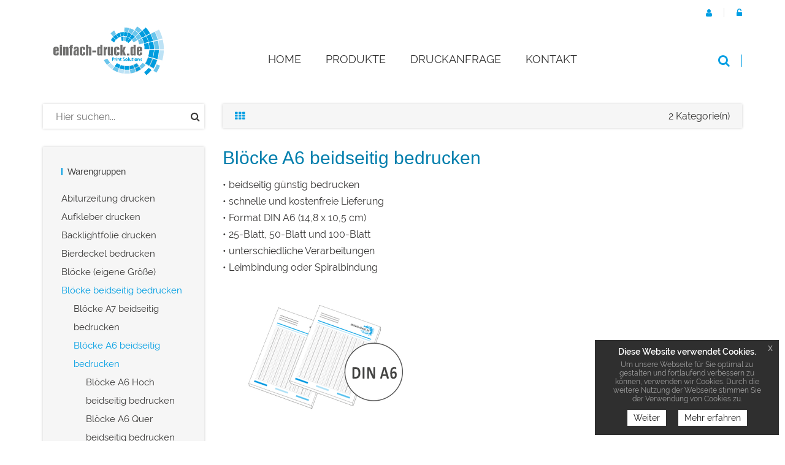

--- FILE ---
content_type: text/html; charset=UTF-8
request_url: https://einfach-druck.de/bloecke_a6_beidseitig_bedrucken,category,22395.html
body_size: 6685
content:
<!DOCTYPE html>
<html lang="de">
<head>
                                
    <meta charset="utf-8">
            <title>Blöcke DIN A6 beidseitig bedrucken - günstig bereits ab einem Stück</title>
    <meta http-equiv="X-UA-Compatible" content="IE=edge">
<meta name="viewport" content="width=device-width, initial-scale=1">
<link rel="icon" href="/reseller_files/350/1204/template/images/favicon.ico">
<link type="text/css" rel="stylesheet" href="/tpl/cherry/src/font/raleway/raleway.css">
<link href="/tpl/cherry/build/css/vendor.css" rel="stylesheet">
<link href="/tpl/cherry/build/css/styles.css" rel="stylesheet">
<script src="/tpl/cherry/build/js/headerlibs.js"></script>
    <link href="/reseller_files/350/1204/template/media/style.css" rel="stylesheet">

<!--convert-->
<!-- Google tag (gtag.js) -->
<script async src="https://www.googletagmanager.com/gtag/js?id=AW-1065393774"></script>
<script>
  window.dataLayer = window.dataLayer || [];
  function gtag(){dataLayer.push(arguments);}
  gtag('js', new Date());

  gtag('config', 'AW-1065393774');
</script>
                    
                    <link rel="shortcut icon" href="/reseller_files/1204/ID/template/images/favicon.ico" type="image/x-icon"> 

<link rel="apple-touch-icon" href="/reseller_files/350/1204/template/images/apple-touch-icon.png"/>


<meta name="google-site-verification" content="JB2ZcyplI_00zodVmVHAD5UncgNQxlE7m-w40Rdq8gw" />


   <meta http-equiv="Content-Type" content="text/html; charset=UTF-8">
   <meta http-equiv="cache-control" content="no-cache" />      

   
<meta name="abstract" content="Einfach-Druck.de – Die zuverlässige Druckerei in Stuttgart und Umgebung. Top-Service und hochwertige Druckerzeugnisse.">
<meta name="audience" content="Druck, Produktion, Gewerbe, Endkunden, Unternehmen, Selbstständige">
<meta name="author" content="Einfach-Druck.de Team">
<meta name="publisher" content="Einfach-Druck.de">
<meta name="company" content="Einfach-Druck.de – Druckerei in Stuttgart">
<meta name="page-topic" content="Druckerei, Druckprodukte, Local SEO, Stuttgart">
<meta name="robots" content="index, follow">
            <meta name="description" content="Online Blöcke A6 beidseitig bedrucken ✓ bestellen Sie noch heute und sparen Sie dabei ✓ bereits ab einem Stück zum unschlagbaren Preis in Ihrer Onlinedruckerei Einfach-Druck.de ">
<meta name="keywords" content="Blöcke A6 beidseitig bedrucken, Blöcke A6 bedrucken, Block A6 beidseitig drucken, Block A6 online bedrucken ">
    <link rel="canonical" href="https://einfach-druck.de/bloecke-a6-beidseitig-bedrucken,category,22395.html">
        <script src="/tpl/cherry/src/vendor/magiczoom/magiczoom.js"></script>
    <link href="/tpl/cherry/src/vendor/magiczoom/magiczoom.css" type="text/css" rel="stylesheet" />
</head>

<body>
<header class="header-area header-wrapper">
    <div class=" header-top-bar">
        <div class="container">
            <div class="row">
                <div class="col-xs-12">
                    <div class="top-link clearfix">
                            <ul class="link f-right user">
            <li class="dropdown">
            <a href="javascript:void(0);" class="btn dropdown-toggle" data-toggle="dropdown" aria-haspopup="true"
               aria-expanded="false">
                <i class="fa fa-user" aria-hidden="true"></i>
                Registrieren
            </a>
            <ul class="dropdown-menu" aria-labelledby="user-settings">
                <li><b>Sie haben noch kein Konto?</b>
                    <a href="/adresse.htm?loginonly=2" class="submit-btn-2 mt-20 btn-hover-2" title="Registrieren">
                        <span>Registrieren</span>
                    </a>
                </li>
            </ul>
        </li>
        <li class="dropdown">
            <a href="javascript:void(0);" class="btn dropdown-toggle user-login" data-toggle="dropdown" aria-haspopup="true"
               aria-expanded="false">
                <i class="fa fa-unlock-alt" aria-hidden="true"></i>
                Login
            </a>
            <div class="dropdown-menu">
                <form method="post" action="/index.htm" name="formLogin">
                    <div class="head_log_men">
                        <label for="kundennrHeader">E-Mail-Adresse oder Kunden-Nr.</label>
                        <input type="text" id="kundennrHeader" class="form-control" placeholder="E-Mail-Adresse oder Kunden-Nr."
                               name="kundennr">
                    </div>
                    <div class="head_log_men mt-15">
                        <label for="kundenpasswortHeader">Passwort</label>
                        <input type="password" id="kundenpasswortHeader" class="form-control" placeholder="Passwort" name="kundenpasswort">
                    </div>
                    <div><input class="submit-btn-1 mt-20 btn-hover-1" type="submit" name="kundenholensubmit"
                                value="Login"/></div>
                    <div>
                        <a href="/pw_lost.htm" class="submit-btn-2 mt-20 btn-hover-2 lightbox"
                           title="Passwort vergessen" data-cbox-iframe="true" data-cbox-width="80%"
                           data-cbox-height="80%">
                            <span>Passwort vergessen?</span>
                        </a>
                    </div>
                </form>
            </div>
        </li>
    </ul>

                    </div>
                </div>
            </div>
        </div>
    </div>
    <div id="sticky-header" class="header-middle-area">
        <div class="container">
            <div class="full-width-mega-dropdown">
                <div class="row">
                    <!-- logo -->
<div class="col-md-3 col-sm-6 col-xs-12" >
    <div class="logo">
        <a href="/index.htm">
            <img src="/reseller_files/350/1204/template/images/logo.png" alt="Logo" title="Logo"
                class="img-responsive">
        </a>
    </div>
</div>
<!-- primary-menu -->
<div class="col-md-7 col-sx-12" >
    <div class="navbar-header visible-sm visible-xs">
        <button class="navbar-toggler navbar-toggler-right pull-right" type="button" data-toggle="collapse"
            data-target="#primary-menu" aria-controls="primary-menu" aria-expanded="false"
            aria-label="Toggle navigation">
            <span class="menu-global menu-top"></span>
            <span class="menu-global menu-middle"></span>
            <span class="menu-global menu-bottom"></span>
        </button>
    </div>
    <nav id="primary-menu" class="navbar-collapse collapse">
        <ul id="productNav" class="main-menu text-center">
            <li><a href="/"><span class="">Home</span></a></li>
            <li class="mega-parent">
                <button class="product-nav disabled" data-toggle="collapse" oncontextmenu="return false;"
                    data-target="#mega-menu-area">
                                            Produkte
                                        <i class="fa fa-angle-right pull-right hidden-md hidden-lg"></i>
                </button>
                <div class="mega-menu-area clearfix collapse  h-600 "
                    id="mega-menu-area">
                    <div
                        class="nav-wrapper  h-600 ">
                        <ul>
                                                                                        <li>
                                                                                                                    <span class="abc">A</span>
                                                                        <a href="abiturzeitung-bestellen,category,13391.html"
                                        class="elements">Abiturzeitung drucken</a>
                                </li>
                                                            <li>
                                                                        <a href="aufkleber-drucken-lassen,category,9838.html"
                                        class="elements">Aufkleber drucken</a>
                                </li>
                                                            <li>
                                                                                                                    <span class="abc">B</span>
                                                                        <a href="backlightfolie-drucken-lassen,category,9769.html"
                                        class="elements">Backlightfolie drucken</a>
                                </li>
                                                            <li>
                                                                        <a href="bierdeckel-bedrucken-lassen,category,10108.html"
                                        class="elements">Bierdeckel bedrucken</a>
                                </li>
                                                            <li>
                                                                        <a href="bloecke-mit-eigener-groesse-drucken-lassen,category,14723.html"
                                        class="elements">Blöcke (eigene Größe)</a>
                                </li>
                                                            <li>
                                                                        <a href="bloecke_beidseitig_bedrucken,category,22394.html"
                                        class="elements">Blöcke beidseitig bedrucken</a>
                                </li>
                                                            <li>
                                                                        <a href="briefpapier-drucken-lassen,category,9466.html"
                                        class="elements">Briefpapier drucken lassen</a>
                                </li>
                                                            <li>
                                                                        <a href="briefumschlge-drucken-lassen,category,9470.html"
                                        class="elements">Briefumschläge drucken</a>
                                </li>
                                                            <li>
                                                                        <a href="broschueren-und-magazine-drucken-lassen,category,13266.html"
                                        class="elements">Broschüren & Magazine drucken</a>
                                </li>
                                                            <li>
                                                                                                                    <span class="abc">E</span>
                                                                        <a href="einladungskarten-drucken-lassen,category,9485.html"
                                        class="elements">Einladungskarten drucken</a>
                                </li>
                                                            <li>
                                                                        <a href="exklusive-flyer-folder-drucken-lassen,category,13574.html"
                                        class="elements">Exklusive Flyer & Folder drucken</a>
                                </li>
                                                            <li>
                                                                                                                    <span class="abc">F</span>
                                                                        <a href="flyer-folder,category,9839.html"
                                        class="elements">Flyer & Folder drucken</a>
                                </li>
                                                            <li>
                                                                                                                    <span class="abc">G</span>
                                                                        <a href="getraenkekarten-online-bestellen,category,9448.html"
                                        class="elements">Getränkekarten drucken</a>
                                </li>
                                                            <li>
                                                                                                                    <span class="abc">L</span>
                                                                        <a href="loseblattsammlung-online-drucken,category,17408.html"
                                        class="elements">Loseblattsammlung drucken</a>
                                </li>
                                                            <li>
                                                                                                                    <span class="abc">P</span>
                                                                        <a href="plattendirektdruck,category,15829.html"
                                        class="elements">Plattendirektdruck</a>
                                </li>
                                                            <li>
                                                                        <a href="poster-plakate,category,9176.html"
                                        class="elements">Poster drucken</a>
                                </li>
                                                            <li>
                                                                        <a href="postkarten,category,9484.html"
                                        class="elements">Postkarten drucken</a>
                                </li>
                                                            <li>
                                                                                                                    <span class="abc">R</span>
                                                                        <a href="rollenetiketten-online-druckerei,category,17017.html"
                                        class="elements">Rollenetiketten drucken</a>
                                </li>
                                                            <li>
                                                                                                                    <span class="abc">S</span>
                                                                        <a href="schaufensterfolie-online-drucken-lassen,category,18093.html"
                                        class="elements">Schaufensterfolien drucken</a>
                                </li>
                                                            <li>
                                                                        <a href="selbstdurchschreibesaetze-drucken,category,9478.html"
                                        class="elements">Selbstdurchschreibesätze</a>
                                </li>
                                                            <li>
                                                                        <a href="speisekarten-online-bestellen,category,18909.html"
                                        class="elements">Speisekarten</a>
                                </li>
                                                            <li>
                                                                                                                    <span class="abc">V</span>
                                                                        <a href="visitenkarten-drucken,category,9179.html"
                                        class="elements">Visitenkarten</a>
                                </li>
                                                            <li>
                                                                                                                    <span class="abc">W</span>
                                                                        <a href="wahlplakate,category,17958.html"
                                        class="elements">Wahlplakate drucken</a>
                                </li>
                                                            <li>
                                                                        <a href="werbeplane-drucken-sparen-sie-bis-zu-80-beim-druck,category,13424.html"
                                        class="elements">Werbeplanen drucken</a>
                                </li>
                                                            <li>
                                                                        <a href="werbesysteme,category,10942.html"
                                        class="elements">Werbesysteme drucken</a>
                                </li>
                                                    </ul>
                    </div>
                </div>
            </li>
                                                                        <li><a href="/individuelle_druckanfrage.html">Druckanfrage</a></li>
                                                
            
                                                <li><a href="/kontakt.htm">Kontakt</a></li>
                                    </ul>
    </nav>
</div>
<!-- header-search & total-cart -->
<div class="col-md-2 col-sm-6 search-wrapper">
    <div class="search-top-cart  f-right">
        <!-- header-search -->
        <div class="header-search f-left">
            <div class="header-search-inner">
                <button class="search-toggle">
                    <i class="fa fa-search" aria-hidden="true"></i>
                </button>
                <form action="/category.htm">
                    <div class="top-search-box">
                        <input type="text" name="sSuche" class="searchInput"
                            placeholder="Gesuchtes Produkt hier eingeben...">
                        <button type="submit" class="enableOnInput">
                            <i class="fa fa-search" aria-hidden="true"></i>
                        </button>
                    </div>
                </form>
            </div>
        </div>
    </div>
</div>                </div>
            </div>
        </div>
    </div>
</header>

<div class="categories">
    <div class="image-container">
    <img src="/reseller_files/350/1204/template/images/header-subpages.png" class="img-responsive" title="Header" alt="Header" />
</div>    <div class="container mt-50">
        <div class="row">
            
<div class="col-md-3 hidden-sm hidden-xs sidebar">
    <!-- widget-search -->
    <aside class="widget-search mb-30">
        <form action="/category.htm">
            <input type="text" name="sSuche" placeholder="Hier suchen...">
            <button type="submit"><i class="fa fa-search"></i></button>
        </form>
    </aside>
    <!-- widget-categories -->
    <aside class="widget widget-categories box-shadow mb-30">
        <h5 class="widget-title border-left mb-10">
                            Warengruppen
                    </h5>
        <div id="cat-treeview" class="product-cat">
            <ul>
                                                                            <li class="">
                        <a href="abiturzeitung-bestellen,category,13391.html">Abiturzeitung drucken</a>
                                            </li>
                                                                            <li class="">
                        <a href="aufkleber-drucken-lassen,category,9838.html">Aufkleber drucken</a>
                                            </li>
                                                                            <li class="">
                        <a href="backlightfolie-drucken-lassen,category,9769.html">Backlightfolie drucken</a>
                                            </li>
                                                                            <li class="">
                        <a href="bierdeckel-bedrucken-lassen,category,10108.html">Bierdeckel bedrucken</a>
                                            </li>
                                                                            <li class="">
                        <a href="bloecke-mit-eigener-groesse-drucken-lassen,category,14723.html">Blöcke (eigene Größe)</a>
                                            </li>
                                                                                                                        <li class="active">
                        <a href="bloecke_beidseitig_bedrucken,category,22394.html">Blöcke beidseitig bedrucken</a>
                                                    <ul>
                                                                                                                                            <li class=""><a
                                                href="bloecke-a7-beidseitig-bedrucken,category,22418.html">Blöcke A7 beidseitig bedrucken</a>
                                    </li>
                                                                                                                                                                                                                                                            <li class="active"><a
                                                href="bloecke-a6-beidseitig-bedrucken,category,22395.html">Blöcke A6 beidseitig bedrucken</a>
                                    </li>
                                                                            <ul>
                                                                                                                                                                                            <li class="">
                                                    <a href="bloecke-a6-hoch-beidseitig-bedrucken,category,22396.html">Blöcke A6 Hoch beidseitig bedrucken</a>
                                                </li>
                                                                                                                                                                                            <li class="">
                                                    <a href="bloecke-a6-quer-beidseitig-bedrucken,category,22397.html">Blöcke A6 Quer beidseitig bedrucken</a>
                                                </li>
                                                                                    </ul>
                                                                                                                                                                                <li class=""><a
                                                href="bloecke-din-lang-beidseitig-bedrucken,category,22415.html">Blöcke DIN Lang beidseitig bedrucken</a>
                                    </li>
                                                                                                                                                                                <li class=""><a
                                                href="bloecke-a5-beidseitig-bedrucken,category,22399.html">Blöcke A5 beidseitig bedrucken</a>
                                    </li>
                                                                                                                                                                                <li class=""><a
                                                href="bloecke-a4-beidseitig-bedrucken,category,22398.html">Blöcke A4 beidseitig bedrucken</a>
                                    </li>
                                                                                                                                                                                <li class=""><a
                                                href="bloecke-a3-beidseitig-bedrucken,category,22405.html">Blöcke A3 beidseitig bedrucken</a>
                                    </li>
                                                                                                                                                                                <li class=""><a
                                                href="bloecke-a2-beidseitig-bedrucken,category,22406.html">Blöcke A2 beidseitig bedrucken</a>
                                    </li>
                                                                                                                                                                                <li class=""><a
                                                href="bloecke-a1-beidseitig-bedrucken,category,22412.html">Blöcke A1 beidseitig bedrucken</a>
                                    </li>
                                                                                                </ul>
                                            </li>
                                                                            <li class="">
                        <a href="briefpapier-drucken-lassen,category,9466.html">Briefpapier drucken lassen</a>
                                            </li>
                                                                            <li class="">
                        <a href="briefumschlge-drucken-lassen,category,9470.html">Briefumschläge drucken</a>
                                            </li>
                                                                            <li class="">
                        <a href="broschueren-und-magazine-drucken-lassen,category,13266.html">Broschüren & Magazine drucken</a>
                                            </li>
                                                                            <li class="">
                        <a href="einladungskarten-drucken-lassen,category,9485.html">Einladungskarten drucken</a>
                                            </li>
                                                                            <li class="">
                        <a href="exklusive-flyer-folder-drucken-lassen,category,13574.html">Exklusive Flyer & Folder drucken</a>
                                            </li>
                                                                            <li class="">
                        <a href="flyer-folder,category,9839.html">Flyer & Folder drucken</a>
                                            </li>
                                                                            <li class="">
                        <a href="getraenkekarten-online-bestellen,category,9448.html">Getränkekarten drucken</a>
                                            </li>
                                                                            <li class="">
                        <a href="loseblattsammlung-online-drucken,category,17408.html">Loseblattsammlung drucken</a>
                                            </li>
                                                                            <li class="">
                        <a href="plattendirektdruck,category,15829.html">Plattendirektdruck</a>
                                            </li>
                                                                            <li class="">
                        <a href="poster-plakate,category,9176.html">Poster drucken</a>
                                            </li>
                                                                            <li class="">
                        <a href="postkarten,category,9484.html">Postkarten drucken</a>
                                            </li>
                                                                            <li class="">
                        <a href="rollenetiketten-online-druckerei,category,17017.html">Rollenetiketten drucken</a>
                                            </li>
                                                                            <li class="">
                        <a href="schaufensterfolie-online-drucken-lassen,category,18093.html">Schaufensterfolien drucken</a>
                                            </li>
                                                                            <li class="">
                        <a href="selbstdurchschreibesaetze-drucken,category,9478.html">Selbstdurchschreibesätze</a>
                                            </li>
                                                                            <li class="">
                        <a href="speisekarten-online-bestellen,category,18909.html">Speisekarten</a>
                                            </li>
                                                                            <li class="">
                        <a href="visitenkarten-drucken,category,9179.html">Visitenkarten</a>
                                            </li>
                                                                            <li class="">
                        <a href="wahlplakate,category,17958.html">Wahlplakate drucken</a>
                                            </li>
                                                                            <li class="">
                        <a href="werbeplane-drucken-sparen-sie-bis-zu-80-beim-druck,category,13424.html">Werbeplanen drucken</a>
                                            </li>
                                                                            <li class="">
                        <a href="werbesysteme,category,10942.html">Werbesysteme drucken</a>
                                            </li>
                            </ul>
        </div>
    </aside>
    <aside class="widget widget-papiergewichtsrechner mb-30 box-shadow">
        <h5 class="widget-title border-left mb-10">Papiergewichtsrechner</h5>
        <a href="/papiergewichtsrechner.htm" title="Papiergewichtsrechner">
                                    <img src="/tpl/cherry/build/images/papiergewichtsrechner.png" class="img-responsive"
                         alt="Papiergewichtsrechner" title="Papiergewichtsrechner"/>
                    </a>
    </aside>
    <aside class="widget widget-paymentinfo mb-30 box-shadow">
                    <h5 class="widget-title border-left mb-10">Zahlen & Versand</h5>
                                            <img src="/tpl/cherry/build/images/icons/visa.png" class="img-responsive" alt="Visa" title="Visa"/>
                <img src="/tpl/cherry/build/images/icons/paypal.png" class="img-responsive" alt="Paypal" title="Paypal"/>
                <img src="/tpl/cherry/build/images/icons/mastercard.png" class="img-responsive" alt="Mastercard" title="Mastercard"/>
                <img src="/tpl/cherry/build/images/icons/dhl.png" class="img-responsive" alt="DHL" title="DHL"/>
                <img src="/tpl/cherry/build/images/icons/ups.png" class="img-responsive" alt="UPS" title="UPS"/>
                <img src="/tpl/cherry/build/images/icons/dpd.png" class="img-responsive" alt="DPD" title="DPD"/>
                <img src="/tpl/cherry/build/images/icons/gls.png" class="img-responsive" alt="GLS" title="GLS"/>
                        </aside>

    </div>






            <div class="col-md-9 col-xs-12">
                <div class="category-content">
                    <!-- shop-option start -->
                    <div class="category-panel box-shadow mb-30 clearfix">
                        <!-- Nav tabs -->
                        <ul class="shop-tab f-left" role="tablist">
                            <li class="active f-left mr-20">
                                <a href="/tpl/cherry/#grid-view" data-toggle="tab"><i class="fa fa-th" aria-hidden="true"></i></a>
                            </li>
                                                    </ul>
                        <div class="showing f-right text-right">
                                                                                                <span>2 Kategorie(n)</span>
                                                                                    </div>
                    </div>
                    <!-- shop-option end -->
                    <!-- Tab Content start -->
                    <div class="tab-content">
                        <div class="product-description mb-20">
                            <h1>Blöcke A6 beidseitig bedrucken</h1>
                            • beidseitig günstig bedrucken<br />
• schnelle und kostenfreie Lieferung<br />
• Format DIN A6 (14,8 x 10,5 cm)<br />
• 25-Blatt, 50-Blatt und 100-Blatt<br />
• unterschiedliche Verarbeitungen<br />
• Leimbindung oder Spiralbindung<br />
&nbsp;<br />
<img alt="block_a6_beidseitig_bedrucken" height="210" src="/resized/media/blocka6beidseitigbedrucken_300X210.png" title=" Blöcke A6 beidseitig bedrucken" width="300" /><br />
​&nbsp;<br />
> Hier weitere Informationen über <a href="https://www.einfach-druck.de/bloecke-beidseitig-bedrucken.html" target="_blank"><strong>Blöcke beidseitig</strong></a> bedrucken<br />
&nbsp;
<h3>Format DIN A6 als beliebter Standard</h3>
Unter der Vielzahl an verschiedenen Formaten wird besonders für Notizen oder Werbegeschenken gerne auf das Format DIN A6 zurückgegriffen. Ein Viertel des bekannten Formates DIN A4 bietet dieses ausreichend Platz für Notizen und ist dennoch <strong>kompakt und handlich</strong>. Bereits in kleinen Auflagen ab einem Exemplar können Kunden hier ihre <strong>Blöcke DIN A6 beidseitig bedrucken lassen</strong>. Einfach-Druck.de spart für Kunden im Preis, aber niemals an der Qualität.<br />
&nbsp;
<h4>Wie schnell erfolgt die Lieferung?</h4>
Regulär beläuft sich die Produktionszeit für bedruckte Blöcke auf bis zu<strong> sieben Arbeitstagen</strong>. Je nach Saison und Auftragslage kann diese Zeit nochmals variieren. Für besonders eilige Fälle können die Kunden allerdings auch zwischen einer <strong>Express- </strong>und einer<strong> Overnight-Produktion</strong> wählen. Bei einer Expressbestellung beläuft sich die Produktionszeit nur noch auf zwei Arbeitstage. Benötigen die Kunden die Ware noch schneller, so können mit einer Overnight Produktion die Blöcke bereits am nächsten Tag geliefert werden.                        </div>
                        <div role="tabpanel" class="tab-pane active" id="grid-view">
                                                            <div class="row">
                                    <div class="grid-view-category">
                                                                                <div class="col-sm-4 col-xs-12">
    <div class="product-item product-item-2">
        <div class="center-img">
            <a href="bloecke-a6-hoch-beidseitig-bedrucken,category,22396.html" title="Blöcke A6 Hoch beidseitig bedrucken">
                <!-- <img src="/reseller_files/350/1204/warengruppen/W_22396.png"/> -->
                                                            <img class="img-responsive product-img"
                             src="/dbmedia/e51ba790aeb53f5acea651e8fa72e859.png"
                             alt="product" title="Blöcke A6 Hoch beidseitig bedrucken">
                                                </a>
        </div>
        <div class="product-info">
            <h2 class="product-title">Blöcke A6 Hoch beidseitig bedrucken
                            </h2>
        </div>
        <div class="action-button">
            <a href="bloecke-a6-hoch-beidseitig-bedrucken,category,22396.html" title="Zum Produkt Blöcke A6 Hoch beidseitig bedrucken">ZUM PRODUKT</a>
        </div>
    </div>
</div>
                                                                                <div class="col-sm-4 col-xs-12">
    <div class="product-item product-item-2">
        <div class="center-img">
            <a href="bloecke-a6-quer-beidseitig-bedrucken,category,22397.html" title="Blöcke A6 Quer beidseitig bedrucken">
                <!-- <img src="/reseller_files/350/1204/warengruppen/W_22397.png"/> -->
                                                            <img class="img-responsive product-img"
                             src="/dbmedia/6af4a49dd58a090672b3c1457bed9923.png"
                             alt="product" title="Blöcke A6 Quer beidseitig bedrucken">
                                                </a>
        </div>
        <div class="product-info">
            <h2 class="product-title">Blöcke A6 Quer beidseitig bedrucken
                            </h2>
        </div>
        <div class="action-button">
            <a href="bloecke-a6-quer-beidseitig-bedrucken,category,22397.html" title="Zum Produkt Blöcke A6 Quer beidseitig bedrucken">ZUM PRODUKT</a>
        </div>
    </div>
</div>
                                                                            </div>
                                </div>
                                                                                                                                            </div>
                                            </div>
                </div>
            </div>
        </div>
    </div>
</div>
<div class="social-media">
    <div class="container">
        <ul class="footer-social">
    <li>
 	<a class="facebook" href="https://www.facebook.com/einfach.druck/" title="Facebook">
 		<i class="fa fa-facebook"></i>
 	</a>
 </li>
  <!-- <li>
 	<a class="google-plus" href="" title="Google Plus">
 		<i class="fa fa-google-plus"></i>
 	</a>
 </li>
 <li>
 	<a class="twitter" href="" title="Twitter">
 		<i class="fa fa-twitter"></i>
 	</a>
 </li>
 <li>
 	<a class="rss" href="" title="RSS">
 		<i class="fa fa-rss"></i>
 	</a>
 </li> -->
</ul>    </div>
</div>
<footer>
    <div class="bg-gray-lighter">
        <div class="container">
    <div class="row">
        <div class="col-md-3 col-sm-4 col-xs-12">
             <div class="mb-30">
                 <a href="/index.htm">
                     <img src="/reseller_files/350/1204/template/images/logo.png" width="150" height="60" title="Logo" alt="Logo">
                 </a>
             </div>
             <p class="mb-25">Princoso GmbH
             <br>Einfach-Druck.de<br>Mollenbachstraße 19<br>
             D-71229 Leonberg<br />
             bei Stuttgart<p>Tel: +49(0)7033-5487750<br>Fax: +49(0)7033-5487799
             <br>info@einfach-druck.de</p>
         </div>
 
         <div class="col-md-3 col-sm-4 col-xs-12">
             <b>SERVICE</b>
             <br></br>
             <ul>
                 <li><a href="/papiergewichtsrechner.htm" title="Papiergewichtsrechner">Papiergewichtsrechner</a></li>
                 <li><a href="/datenschutz.htm" title="Datenschutz">Datenschutz</a></li>
                 <li><a href="/impressum.htm" title="Datenschutz">Impressum</a></li>
                 <li><a href="/cms.htm?c=agb&" title="Datenschutz">AGB</a></li>
                 <li><a href="https://www.einfach-druck.de/" title="Ihre Druckerei aus Stuttgart">Druckerei Stuttgart</a></li>
             </ul>
         </div>
 
         <div class="col-md-3 col-sm-4 col-xs-12">
             <b>MEIN ACCOUNT</b>
             <br></br>
             <ul class="">
                 <li><a href="/konto_adresse.htm" title="Ihr Konto">Ihr Konto</a></li>
                 <li><a href="/konto_tracking.htm" title="Auftragstatus">Auftragsstatus</a></li>
                 <li><a href="/adresse.htm?loginonly=2" title="Registrieren">Registrieren</a></li>
             </ul>
         </div>
 
 
      <div class="col-lg-3 col-sm-12 col-xs-12 payment-info">
             <p><font size="4"><b>Zahlen & Versand</b></font></p>
             <p>&nbsp; </p>
             <p>
             <img src="/tpl/cherry/build/images/icons/visa.png" class="img-responsive" alt="Visa" title="Visa" />
             <img src="/tpl/cherry/build/images/icons/paypal.png" class="img-responsive" alt="Paypal" title="Paypal" />
             <img src="/tpl/cherry/build/images/icons/mastercard.png" class="img-responsive" alt="Mastercard" title="Mastercard" />
             <img src="/tpl/cherry/build/images/icons/dhl.png" class="img-responsive" alt="DHL" title="DHL" />
             <img src="/tpl/cherry/build/images/icons/ups.png" class="img-responsive" alt="UPS" title="UPS" />
             <img src="/tpl/cherry/build/images/icons/dpd.png" class="img-responsive" alt="DPD" title="DPD" />
             <img src="/tpl/cherry/build/images/icons/gls.png" class="img-responsive" alt="GLS" title="GLS" />
         </div>
    </div>
</div>
    </div>
    <div class="bg-black">
        <div class="container">
    <small>© 2018 Princoso GmbH</small>
</div>
    </div>
</footer>

<script src="/tpl/cherry/build/js/footerlibs.js"></script>
<script src="/tpl/cherry/build/js/footer.js"></script>
<!--EU COOKIE NOTICE-->
<script src="/tpl/cherry/src/js/euCookieNotice/euCookieNotice.js"></script>
    <script>
        
        $(document).ready(function () {
            if ($(".eupopup").length > 0) {
                $(document).euCookieLawPopup().init({
                    'cookiePolicyUrl': '/datenschutz.htm',
                    'popupTitle': 'Diese Website verwendet Cookies.',
                    'popupText': 'Um unsere Webseite für Sie optimal zu gestalten und fortlaufend verbessern zu können, verwenden wir Cookies. Durch die weitere Nutzung der Webseite stimmen Sie der Verwendung von Cookies zu.',
                    'buttonContinueTitle': 'Weiter',
                    'buttonLearnmoreTitle': 'Mehr erfahren',
                    'agreementExpiresInDays': 365
                });
                
                                
            }
        });

        $(document).bind("user_cookie_consent_changed", function (event, object) {
            console.log("User cookie consent changed: " + $(object).attr('consent'));
        });
        
    </script>
<div class="eupopup eupopup-bottomright"></div></body>
</html>

--- FILE ---
content_type: text/css
request_url: https://einfach-druck.de/reseller_files/350/1204/template/media/style.css
body_size: 3502
content:
<!--Startseite weisser Balken -->
element.style {
}
.header-area .logo {
     padding: 0px 0;
}

<!-- Startseite Größe der Mockups -->
element.style {
}
.product-item-2 .center-img .product-img {
     margin: auto;
	 width: 85%;
     padding: 10px;
	 padding: 10px;
	 display: block;
	 border-radius: 10px 10px 0 0;
	 
}
	 
<!-- Startseite Teaserbox bg-gray --> 
	
element.style {
}
.bg-gray {
   background: #007fad;
   color: #fff;
}

<!-- Startseite Teaserbox höhe --> 
	
element.style {
}
    .teaser .teaser-box {
		margin-top: -15px;
		position: relative;
		4.	     z-index: 1;
		margin-left: 10px;
		margin-bottom: 0px;
		
}

<!-- Startseite Teaserbox bg-magenta --> 
	
element.style {
}
.bg-magenta {
   background: #007fad;
   color: #fff;
}

<!-- Startseite Teaserbox bg-gray-dark --> 
	
element.style {
}
.bg-gray-dark {
   background: #047da9;
   color: #fff;
}

<!-- Startseite header top bar --> 
	
element.style {
}
.header-top-bar {
	background: #fff none repeat scroll 0 0;
}

<!-- Startseite Mockups Produktbeschreibungen hintergrund --> 
	
element.style {
}
.product-item-2 .product-info {	
text-align: center;
	background: #fff none repeat scroll 0 0;
	border-radius: 0 0 10px 10px;
	padding: 15px 30px;
    color: #007fad;
    min-height: 70%;
}

<!-- Startseite Mockups Produktbeschreibungen action Button Farbe --> 
	
element.style {
}
bg-magenta, .product-item-2 .action-button {
       background: #007fad;
       color: #fff;
}

<!-- Searchbutton Strich --> 
	
element.style {
}
.header-search-inner::before {
        background: #009ee3 none repeat scroll 0 0;
}

<!-- Searchbutton Farbe --> 
	
element.style {
}
.header-search-inner button.search-toggle {
    color: #009ee3;
    display: block;
    font-size: 20px;
    line-height: 1;
    padding: 15px 20px;
    text-align: center;
    transition: all .3s ease 0s;
}

<!-- Startseite Searchbutton Hover Farbe --> 
	
element.style {
}
.top-search-box>button {
    background: #fff none repeat scroll 0 0;
    border: medium none;
    color: #666666;
    float: left;
    font-size: 20px;
    height: 100%;
    padding: 0;
    position: absolute;
    right: 0;
    width: 60px;
}

<!-- Reiter Menü Home, Kontakt, Produkte Hover Farbe --> 
	

element.style {
}
nav .main-menu>li:hover .product-nav, nav .main-menu>li:hover>a {
    color: #009ee3;
}
  
<!-- Reiter Menü Home & Kontakt Strich Hover Farbe unten --> 
	
element.style {
}
.dropdwn li a::before, .main-menu>li>a::before, .single-mega-item li a::before {
	     background: #009ee3 none repeat scroll 0 0;
}

<!-- Reiter Menü Home, Kontakt, Produkte Hover Farbe --> 
	
element.style {
}
nav .main-menu>li:hover .product-nav, nav .main-menu>li:hover>a {
	     color: #009ee3;
}

<!-- Reiter Hover farbe beim scrollen  --> 
element.style {
}
.sticky .main-menu>li:hover>a {
	    color: #009ee3;
}

<!-- Produktübersicht Grossbuchstaben Farbe --> 

element.style {
}
nav .abc {
    color: #009ee3;
    font-weight: 700;
    font-size: 18px;
    display: block;
}

<!-- Subpage Header --> 

element.style {
}
 .img-responsive {
    display: block;
    max-width: 100%;
    height: auto;	
 }
 
<!-- Footer unterste Leiste --> 
 element.style {
}
 .bg-black {
    background: #f6f6f6;
    color: #ccc;
}

<!-- erster Kasten unten --> 
 element.style {
}
.blog-item .blog-desc {
    background: #009ee3;
    color: #fff;
    height: 100%;
    left: 0;
    padding: 40px;
    position: absolute;
    top: 0;
    width: 100%;
    opacity: 0;
    transition: all .5s ease 0s;
}

<!-- erster Kasten unten --> 
 element.style {
}
.blog-item2 .blog-desc2 {
    background: #009ee3;
    color: #fff;
    height: 100%;
    left: 0;
    padding: 40px;
    position: absolute;
    top: 0;
    width: 100%;
    opacity: 0;
    transition: all .5s ease 0s;
}

<!-- Papiergewichtsrechner Buttons DIN --> 
element.style {
}
.papiergewichtsrechner a.lionbutton3, .papiergewichtsrechner button.lionbutton3 {
    background: #009ee3;
    color: #fff;
    display: inline-block;
    float: left;
    margin-right: 8px;
    padding: 5px 10px;
    margin-bottom: 1em;
}

<!-- Papiergewichtsrechner slider --> 
element.style {
}
.ui-state-default, .ui-widget-content .ui-state-default, .ui-widget-header .ui-state-default {
    background: #33b0e5 none repeat scroll 0 0;
}
.papiergewichtsrechner .ui-slider-horizontal {
    background: #33b0e5;
    height: 10px;
    cursor: pointer;
    padding: 2px 0;
    display: block;
    width: 100%;
    border-radius: 0;
}

<!-- Papiergewichtsrechner slider button  --> 
element.style {
}
.ui-state-default, .ui-widget-content .ui-state-default, .ui-widget-header .ui-state-default {
    background: #009ee3 none repeat scroll 0 0;
}

<!-- Papiergewichtsrechner slider button hover  --> 
element.style {
}
.papiergewichtsrechner .ui-state-default:focus, .papiergewichtsrechner .ui-state-default:hover{
	background: #666666;
}

<!-- Papiergewichtsrechner ergebnis Farbe  --> 
element.style {
}
.papiergewichtsrechner #bigergebnis span {
    color: #009ee3;
    font-size: 20px;
    font-weight: 700;
}

<!-- Warengruppe Produktübersichtseite  Icon oben links  --> 
element.style {
}
.shop-tab li.active a {
    color: #009ee3;
}

<!-- Warengruppe Search Icon neben der Suchleiste  --> 
element.style {
}
.widget-search button:hover {
    color: #009ee3;
}

<!-- Warenübersicht icon links hover Farbe  --> 
element.style {
}
a:focus, a:hover {
    color: #009ee3;
    text-decoration: none;
}

<!-- Kontaktformular Oben Button Adresse Hover  --> 
element.style {
}
.contact-address:hover i {
    background: #009ee3 none repeat scroll 0 0;
}

<!-- Kontaktformular Strich Farbe  --> 
element.style {
}
.border-left::before, footer .row h4::before {
    background: #009ee3 none repeat scroll 0 0;
}

<!-- Kontaktformular Absenden Button Farbe  --> 
element.style {
}
.submit-btn-1 {
    background: #009ee3;
}

<!-- papiergewichtsrechner Anzeige unten Strichfarbe  --> 
element.style {
}
.border-left::before, footer .row h4::before {
    background: #009ee3 none repeat scroll 0 0;
}

<!-- Kalkulationsbutton Farbe bei den Produkten  --> 
element.style {
}
.categories .grid-view-product .product-info .button {
    background: #007fad;
    padding: 5px 10px;
    position: absolute;
    bottom: 20px;
    left: 25%;
}

<!-- Konto Schriftfarbe  --> 
element.style {
}
.konto h4 {
    color: #009ee3;
}

<!-- Konto Login Button Farbe  --> 
element.style {
}
.konto .button {
    background: #009ee3;
    border: 0 none;
    border-radius: 5px;
    box-shadow: 0 0 0 1px rgba(0,0,0,.03) inset;
    color: #fff;
    padding: 5px 20px;
}

<!-- Registrieren Weiter Button grauer Balken  --> 
element.style {
}
.btn-hover-1::before, .btn-hover-2::before {
    background: #009ee3 none repeat scroll 0 0;
    bottom: 0;
    content: "";
    height: 2px;
    left: 0;
    position: absolute;
    transition: all .5s ease 0s;
    width: 0;
    z-index: 9999;
}

<!-- Registrieren Warnungen Schriftfarbe  --> 
element.style {
}
.text-danger {
    color: #009ee3;
}

<!-- Produktauswahl genaue Beschreibung Strichfarbe  --> 
element.style {
}
.detail-content .detail-panel-wrapper .border-left::before, .detail-content .detail-panel-wrapper footer .row h4::before {
    background: #009ee3 none repeat scroll 0 0;
    content: "";
    height: 12px;
    left: 0;
    margin-top: -6px;
    position: absolute;
    top: 50%;
    width: 2px;
}

<!-- Produktauswahl genaue Beschreibung Preis berechnen-Button,  als Angebot drucken-Button, Weiter zur Bestellung-Button --> 
element.style {
}
.detail-content .button {
    background: #007fad;
    border: 0 none;
    border-radius: 5px;
    box-shadow: 0 0 0 1px rgba(0,0,0,.03) inset;
    color: #fff;
    padding: 5px 20px;
}

<!-- Produktauswahl genaue Beschreibung Druckvorlagen-Button -->
element.style {
}
.detail-content .detail-panel-wrapper .button_info {
    background: #007fad;
    border: 0 none;
    border-radius: 5px;
    box-shadow: 0 0 0 1px rgba(0,0,0,.03) inset;
    color: #fff;
    padding: 5px 10px;
    font-weight: 400;
    font-size: 12px;
}

<!-- Produktauswahl genaue Beschreibung Druckvorlagen Schrift Farbe -->
element.style {
}
.detailinfo h3 {
    text-align: center;
    color: #009ee3;
}

<!-- Produktauswahl genaue Beschreibung Gesamtpreis-Farbe -->
element.style {
}
.detail-content .detail-panel-wrapper .text-magneta {
    color: #009ee3;
}

<!-- Angebot Erstellung PDF Öffnen Hover Unten -->
element.style {
}
.btn-hover-2::before {
    background: #009ee3 none repeat scroll 0 0;
}

<!-- Druckdaten Download Formular Button in der Mitte Farbe -->
element.style {
}
.upload-zone .wmd-upload-default-message {
    padding: 10px 10px;
    text-align: center;
    color: #009ee3;
    cursor: pointer;
}

<!-- Druckdaten Download Formular Überschrift oben Farbe -->
element.style {
}
.uploaresizeiframe .message-box .articel-title {
    color: #009ee3;
    padding: 5px 10px;
}

<!-- Druckdaten Download Formular Buttons rechts und links Farbe -->
element.style {
}
.wmd-btn, .wmd-upload-wrapper .upload-control span {
    background: #009ee3;
    border: 0 none;
    border-radius: 5px;
    box-shadow: 0 0 0 1px rgba(0,0,0,.03) inset;
    color: #fff;
    padding: 5px 20px;
    cursor: pointer;
}

<!-- Druckdaten Download Formular Buttons rechts und links Hover Farbe -->
element.style {
}
.wmd-btn:hover, .wmd-upload-wrapper .upload-control span:hover {
    background: #009ee3;
}

<!-- Druckdaten Download Später hochladen Button Farbe -->
element.style {
}
a.button {
    background: #007fad;
    border-radius: 0;
    padding: 5px 20px;
}

<!-- Druckdaten Download Formular Button Druckdaten hochladen Farbe -->
element.style {
}
.tingle-btn--danger {
    background-color: #009ee3;
}

<!-- Produktreiter Hover Farbe -->
element.style {
}
.sidebar #cat-treeview .active>a {
    color: #009ee3;
}

<!-- Produktreiter angeklicktes Produkt Farbe -->
element.style {
}
.sidebar #cat-treeview .active>a {
    color: #009ee3;
}

<!-- Nach dem Log in Weiter Button grauer Streifen -->
element.style {
}
.btn-hover-1::before, .btn-hover-2::before {
    background: #009ee3 none repeat scroll 0 0;
    bottom: 0;
    content: "";
    height: 2px;
    left: 0;
    position: absolute;
    transition: all .5s ease 0s;
    width: 0;
    z-index: 9999;
}

<!-- Bestellübersicht Gesamtpreis Farbe -->
element.style {
}
.order-total {
    color: #009ee3;
}

<!-- Bestellübersicht Gesamtpreis Zahlen Farbe -->
element.style {
}
.order-total-price {
    color: #009ee3;
}

<!-- Bestellübersicht Kostenpflichtig bestellen Button Farbe -->
element.style {
}
.summary .button {
    background: #009ee3;
    border: 0 none;
    border-radius: 5px;
    box-shadow: 0 0 0 1px rgba(0,0,0,.03) inset;
    color: #fff;
    padding: 5px 20px;
}

<!-- Text mit Auftragsnummer Überschrift-->
element.style {
}
.finish .box-shadow h3 {
    color: #009ee3;
}

<!-- Text mit Auftragsnummer Auftragsstatus-->
element.style {
}
.finish .box-shadow a {
    color: #009ee3;
}

<!-- Reiter unten Hover Farbe-->
element.style {
}
a:focus, a:hover {
    color: #009ee3;
    text-decoration: none;
}

<!-- Auftragsstatus Überschrift-->
element.style {
}
.konto-tracking h3 {
    color: #009ee3;
}

<!-- Auftragsstatus Nach Liefertermin sortieren Button -->
element.style {
}
.konto-tracking .button {
    background: #009ee3;
    border: 0 none;
    border-radius: 5px;
    box-shadow: 0 0 0 1px rgba(0,0,0,.03) inset;
    color: #fff;
    padding: 5px 20px;
}

<!-- Footer Reiter Hover Farbe-->
element.style {
}
footer .row ul a:hover {
    color: #009ee3;
}

<!-- Pop UP Passwort vergessen Überschrift Überschrift Farbe-->
element.style {
}
#cboxTitle {
    top: 0;
    bottom: inherit;
    font-size: 17px;
    color: #009ee3;
    line-height: 1.5;
    background: #fff;
    padding: 0 4% 5px 0;
    box-sizing: border-box;
}

<!-- Pop UP Passwort vergessen Überschrift Farbe-->
element.style {
}
.passwordlost h3 {
    color: #009ee3;
}

<!-- Pop UP Passwort vergessen Button Farbe-->
element.style {
}
.passwordlost .button {
    background: #009ee3;
    border: 0 none;
    border-radius: 5px;
    box-shadow: 0 0 0 1px rgba(0,0,0,.03) inset;
    color: #fff;
    padding: 5px 20px;
}

<!-- Details zum Auftrag Schriftfarbe-->
element.style {
}
.konto-tracking-detail h3 {
    color: #009ee3;
}

<!-- Details zum Auftrag Schriftfarbe-->
element.style {
}
.konto-tracking-detail .button {
    background: #009ee3;
    border: 0 none;
    border-radius: 5px;
    box-shadow: 0 0 0 1px rgba(0,0,0,.03) inset;
    color: #fff;
    padding: 5px 20px;
    margin-bottom: 20px;
}










<!-- Daten speichern Adressbuch Farbe -->
element.style {
}
.konto-adresse .addrbookLinkCB {
    color: #009ee3;
}

<!-- test Farbe Angebotsformular -->
element.style {
}

legend {
    display: block;
    width: 100%;
    padding: 0;
    margin-bottom: 21px;
    font-size: 24px;
    line-height: inherit;
    color: #009ee3;
    border: 0;
    border-bottom: 1px solid #e5e5e5;
}

<!-- Kontakt Google Maps Karte Position -->
element.style {
}
.container-fluid {
    left: auto;
    margin-right: auto;
    margin-left: auto;
    padding-left: 30px;
    padding-right: 15px;
}


<!-- Kontakt Formular Kasten Position -->
element.style {
}
.mt--50 {
    margin-top: 25px;
}


<!-- Schräge Linie unten -->
element.style {
}
.section-bg-tb {
    margin: 0px 0;
    position: relative;
    padding: 0px 0;
    z-index: 1;
}


<!-- Icon Größe -->
element.style {
}
.teaser .teaser-box .fa {
    font-size: 40px;
}


<!--  -->
element.style {
}
#sticky-header .searchInput:focus {
1.	    border: 1px solid #009ee3;
}




element.style {
}
.navbar-toggler .menu-global {
1.	    position: absolute;
2.	    left: 0;
3.	    border-top: 3px solid #009ee3;
4.	    width: 100%;
5.	    transition: .55s;

}

<!--- contact adress Farbe --->

element.style {
}

.contact-address i {
    border-radius: 50%;
    box-shadow: 0 0 4px rgba(0, 0, 0, 0.3);
    color: #009ee3;
    font-size: 30px;
    height: 60px;
    line-height: 60px;
    margin-bottom: 30px;
    text-align: center;
    width: 60px;
    transition: all 0.3s ease 0s;
}


<!--- Registrieren Schrift Farbe --->
element.style {
}
a:focus, a:hover {
    color: #009ee3!important;
    text-decoration: none;
}




<!--- Registrieren Favicon Farbe --->
element.style {
}
.top-link > ul.link > li a i {
    font-size: 14px;
    line-height: 10px;
    color: #009ee3;
}


<!--- Höhe Produktübersicht zu Teaserboxen --->
element.style {
}
.pt-80 {
    padding-top: 50px;
}


<!--- Preisberechnung Schriftgröße --->
element.style {
}  	
.pull-right {
    float: right !important;
    font-size: 15px;
}

<!--- H Überschriften --->
element.style {
}  	
h1, h2, h3, h4, h5, h6, .h1, .h2, .h3, .h4, .h5, .h6 {
    font-family: sans-serif;
    font-weight: 500;
    line-height: 38px;
    color: #434343;
}

<!--- H3 Überschrift Startseite Abstand oben --->
element.style {
}  	
.section-title h3 {
    margin-top: 55px;
    line-height: 27px;
}

<!--- Hintergrund Startseite Aktionen --->
element.style {
}  	
.section-bg-tb:before {
    background: #f6f6f6 none repeat scroll 0 0;
    content: "";
    height: 102%;
    position: absolute;
    top: 0px;
    transform: none;
    width: 100%;
    z-index: -1;
}


<!--- Abstand Überschrift zu Content with Background--->
element.style {
} 
.mb-50 {
    margin-bottom: 47px;
	margin-top: 65px;
}

<!--- Produktmenü --->
element.style {
} 
.mega-parent > .mega-menu-area.h-600 {
    max-width: 100%!important;
    height: 100%!important;
    overflow-y: visible !important;
    min-height: 600px!important;
}

<!--- Abstand --->
element.style {
} 
.pt-80 {
    padding-top: 30px;
}


<!--- Trennlinie Startseite --->
element.style {
} 
hr {
    margin-top: 40px;
    margin-bottom: 30px;
    border: 0;
    border-top: 1px solid #ededeb;
}

<!--- Abstand Startseite Was ist eine Online Druckerei und unsere Top Produkte --->
element.style {
} 
.mb-80 {
    margin-bottom: 0px;
}




<!-- Hintergrundfarbe der Kästen im Artikel -->
element.style {
}
.detail-content .detail-panel-wrapper {
    box-shadow: 0 0 4px rgb(0 0 0 / 20%);
    padding: 10px 20px;
    margin-bottom: 30px;
    font-size: 13px;
    background-color: #f6f6f6;
}

<!-- Hintergrundfarbe der Kästen im Artikel (Links mit Warengruppen) -->
element.style {
}
.box-shadow {
    box-shadow: 0 0 4px rgb(0 0 0 / 20%);
    background-color: #f6f6f6;
}

<!-- Letzte Kategorie vor Artikel (Rahmen für Format in der Mitte) -->
element.style {
}
.categories .grid-view-product .product-info .brand-name {
    font-style: normal;
    border: 1px solid lightgrey;
    padding: 5px;
    border-radius: 5px;
}


<!-- Produktauswahl genaue Beschreibung Druckvorlagen Schrift Farbe -->
element.style {
}
.detailinfo h3 {
    text-align: center;
    color: #1f7abb;
}

<!-- Produktauswahl genaue Beschreibung Gesamtpreis-Farbe -->
element.style {
}
.detail-content .detail-panel-wrapper .text-magneta {
    color: #1f7abb;
}

<!-- Überschriften in Farbe --> 
	
element.style {
}
h1, h2, h3 {
    color: #007fad !important;
}

<!-- Schriftfarbe allgemein -->
element.style {
}
body {
    color: #3a3938 !important;
   
}

<!-- Schriftfarbe allgemein2 -->
element.style {
}
a {
    color: #3a3938;
   
}
<!--- Landinpage Abstand oben --->
element.style {
}
.image-container img {
    margin: -45px auto;
}

<!-- Farbe Schriften --> 

element.style {
}
p {
    color: #333333;

}


<!-- Footer Schriften Firma --> 

element.style {
}

footer .row p {
    font-weight: 400;
}


element.style {
}
.bg-black {

    color: #333333;
}



<!-- Detailseite Farben --> 

element.style {
}
label {
    color: #333333;

}

<!-- Detailseite Farben --> 

element.style {
}
.detail-content .detail-panel-wrapper label {
    font-size: 14px;

}

element.style {
}
.detail-content p {
    font-size: 15px;
}

element.style {
}
.form-control {
	
	color: #333333;
}


element.style {
}
body {
    font-weight: 400;
}

<!-- Startseite Produkte unter Kachel Farbe --> 
element.style {
}
bg-magenta, .product-item-2 .action-button {
    background: #007fad;

}